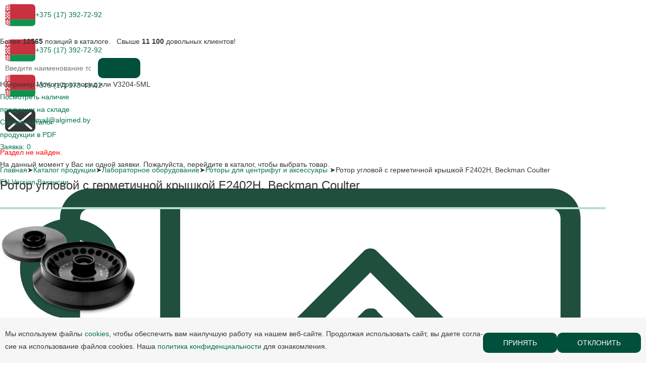

--- FILE ---
content_type: text/html; charset=UTF-8
request_url: https://algimed.com/katalog/oborudovanie/rotory-dlya-tsentrifug/beckman-f2402h-with-lid.html
body_size: 9854
content:
<!DOCTYPE html>
<html lang="ru">
<head>
<meta charset="utf-8">
<meta name="viewport" content="width=400, user-scalable=no">
<meta name="msapplication-TileColor" content="#da532c">
<meta name="theme-color" content="#ffffff">
<!-- og -->
<meta property="og:title" content="Ротор угловой с герметичной крышкой F2402H, Beckman Coulter от официального представителя" />
<meta property="og:description" content="Купить угловой ротор с герметичной крышкой F2402H у официального дистрибьютора Beckman Coulter. Покупка со склада или под заказ в Москве, Минске, Казахстане, Узбекистане.  Актуальные цены, инсталляция, клиентская и сервисная поддержка, постгарантийное обслуживание. Подбор аналогов, обучение..." />
<meta property="og:type" content="website"/>
<meta property="og:url" content= "https://algimed.com/katalog/oborudovanie/rotory-dlya-tsentrifug/beckman-f2402h-with-lid.html" />
<!-- og end -->
<title>Ротор угловой с герметичной крышкой F2402H, Beckman Coulter от официального представителя</title>
<meta http-equiv="Content-Type" content="text/html; charset=UTF-8" />
<meta name="keywords" content="Ротор угловой с герметичной крышкой F2402H, Beckman Coulter 361171, сервис ротор угловой с герметичной крышкой f2402h, ремонт ротор угловой с герметичной крышкой f2402h" />
<meta name="description" content="Купить угловой ротор с герметичной крышкой F2402H у официального дистрибьютора Beckman Coulter. Покупка со склада или под заказ в Москве, Минске, Казахстане, Узбекистане.  Актуальные цены, инсталляция, клиентская и сервисная поддержка, постгарантийное обслуживание. Подбор аналогов, обучение..." />
<link href="/bitrix/js/main/core/css/core.min.css?14898307222854" type="text/css" rel="stylesheet" />



<link href="/bitrix/css/main/lightbox.css?16329996403624" type="text/css"  rel="stylesheet" />
<link href="/bitrix/css/main/bootstrap.min.css?1754397236121311" type="text/css"  rel="stylesheet" />
<link href="/bitrix/js/ui/fonts/opensans/ui.font.opensans.min.css?15960159161861" type="text/css"  rel="stylesheet" />
<link href="/bitrix/js/main/popup/dist/main.popup.bundle.min.css?159601643723459" type="text/css"  rel="stylesheet" />
<link href="/bitrix/cache/css/s1/inner_notxt/page_c127a49d668208dbd63ff4836b9ecedb/page_c127a49d668208dbd63ff4836b9ecedb_v1.css?164820261537850" type="text/css"  rel="stylesheet" />
<link href="/bitrix/cache/css/s1/inner_notxt/template_34bcf63747f7efe21fcc8c6bcf92282c/template_34bcf63747f7efe21fcc8c6bcf92282c_v1.css?17695120783133" type="text/css"  data-template-style="true" rel="stylesheet" />
<script type="text/javascript">if(!window.BX)window.BX={};if(!window.BX.message)window.BX.message=function(mess){if(typeof mess==='object'){for(let i in mess) {BX.message[i]=mess[i];} return true;}};</script>
<script type="text/javascript">(window.BX||top.BX).message({'JS_CORE_LOADING':'Загрузка...','JS_CORE_NO_DATA':'- Нет данных -','JS_CORE_WINDOW_CLOSE':'Закрыть','JS_CORE_WINDOW_EXPAND':'Развернуть','JS_CORE_WINDOW_NARROW':'Свернуть в окно','JS_CORE_WINDOW_SAVE':'Сохранить','JS_CORE_WINDOW_CANCEL':'Отменить','JS_CORE_WINDOW_CONTINUE':'Продолжить','JS_CORE_H':'ч','JS_CORE_M':'м','JS_CORE_S':'с','JSADM_AI_HIDE_EXTRA':'Скрыть лишние','JSADM_AI_ALL_NOTIF':'Показать все','JSADM_AUTH_REQ':'Требуется авторизация!','JS_CORE_WINDOW_AUTH':'Войти','JS_CORE_IMAGE_FULL':'Полный размер'});</script>

<script type="text/javascript" src="/bitrix/js/main/core/core.min.js?1596016442249634"></script>

<script>BX.setJSList(['/bitrix/js/main/core/core_ajax.js','/bitrix/js/main/core/core_promise.js','/bitrix/js/main/polyfill/promise/js/promise.js','/bitrix/js/main/loadext/loadext.js','/bitrix/js/main/loadext/extension.js','/bitrix/js/main/polyfill/promise/js/promise.js','/bitrix/js/main/polyfill/find/js/find.js','/bitrix/js/main/polyfill/includes/js/includes.js','/bitrix/js/main/polyfill/matches/js/matches.js','/bitrix/js/ui/polyfill/closest/js/closest.js','/bitrix/js/main/polyfill/fill/main.polyfill.fill.js','/bitrix/js/main/polyfill/find/js/find.js','/bitrix/js/main/polyfill/matches/js/matches.js','/bitrix/js/main/polyfill/core/dist/polyfill.bundle.js','/bitrix/js/main/core/core.js','/bitrix/js/main/polyfill/intersectionobserver/js/intersectionobserver.js','/bitrix/js/main/lazyload/dist/lazyload.bundle.js','/bitrix/js/main/polyfill/core/dist/polyfill.bundle.js','/bitrix/js/main/parambag/dist/parambag.bundle.js']);
BX.setCSSList(['/bitrix/js/main/core/css/core.css','/bitrix/js/main/lazyload/dist/lazyload.bundle.css','/bitrix/js/main/parambag/dist/parambag.bundle.css']);</script>
<script type="text/javascript">(window.BX||top.BX).message({'LANGUAGE_ID':'ru','FORMAT_DATE':'DD.MM.YYYY','FORMAT_DATETIME':'DD.MM.YYYY HH:MI:SS','COOKIE_PREFIX':'BITRIX_SM','SERVER_TZ_OFFSET':'10800','SITE_ID':'s1','SITE_DIR':'/','USER_ID':'','SERVER_TIME':'1769747445','USER_TZ_OFFSET':'0','USER_TZ_AUTO':'Y','bitrix_sessid':'c56dd517c016b61abbfa5a32041c412a'});</script>


<script type="text/javascript" src="/bitrix/js/main/jquery/jquery-2.1.3.min.js?148983072284320"></script>
<script type="text/javascript" src="/bitrix/js/lightbox/lightbox.js?163300019520097"></script>
<script type="text/javascript" src="/bitrix/js/main/popup/dist/main.popup.bundle.min.js?159601644958041"></script>
<script type="text/javascript" src="/bitrix/js/currency/core_currency.min.js?15960158451854"></script>
<script type="text/javascript">BX.setJSList(['/bitrix/templates/.default/components/bitrix/catalog/algimed/bitrix/catalog.element/.default/script.js','/js/jquery-ui.min.js','/js/scripts.js','/js/prettyPhoto.js']);</script>
<script type="text/javascript">BX.setCSSList(['/bitrix/templates/.default/components/bitrix/catalog/algimed/style.css','/bitrix/templates/.default/components/bitrix/catalog/algimed/bitrix/catalog.element/.default/style.css','/bitrix/templates/.default/components/bitrix/menu/top_menu/style.css','/bitrix/components/bitrix/system.show_message/templates/.default/style.css','/bitrix/templates/.default/components/bitrix/breadcrumb/path/style.css','/bitrix/templates/.default/components/bitrix/menu/bottom_menu/style.css']);</script>
<script type="text/javascript">
					(function () {
						"use strict";

						var counter = function ()
						{
							var cookie = (function (name) {
								var parts = ("; " + document.cookie).split("; " + name + "=");
								if (parts.length == 2) {
									try {return JSON.parse(decodeURIComponent(parts.pop().split(";").shift()));}
									catch (e) {}
								}
							})("BITRIX_CONVERSION_CONTEXT_s1");

							if (cookie && cookie.EXPIRE >= BX.message("SERVER_TIME"))
								return;

							var request = new XMLHttpRequest();
							request.open("POST", "/bitrix/tools/conversion/ajax_counter.php", true);
							request.setRequestHeader("Content-type", "application/x-www-form-urlencoded");
							request.send(
								"SITE_ID="+encodeURIComponent("s1")+
								"&sessid="+encodeURIComponent(BX.bitrix_sessid())+
								"&HTTP_REFERER="+encodeURIComponent(document.referrer)
							);
						};

						if (window.frameRequestStart === true)
							BX.addCustomEvent("onFrameDataReceived", counter);
						else
							BX.ready(counter);
					})();
				</script>
<link href="/css/styles.css?v=1.2";  type="text/css" rel="stylesheet" />
<link href="/css/reset.css";  type="text/css" rel="stylesheet" />
<link href="/css/mobile.css";  type="text/css" rel="stylesheet" />
<link href="/css/prettyPhoto.css";  type="text/css" rel="stylesheet" />
<link href="https://algimed.com/katalog/oborudovanie/rotory-dlya-tsentrifug/beckman-f2402h-with-lid.html" rel="canonical" />
<meta property="og:image" content="https://algimed.com/upload/iblock/6dd/centrifuge_rotor_benchtop_fixed_angle_f2402h_361171_2017_05.png"/>
<meta property="og:image:width" content="968" />
<meta property="og:image:height" content="504" />



<script type="text/javascript"  src="/bitrix/cache/js/s1/inner_notxt/template_7a17ecfd0552dab50b1c7e95f941f830/template_7a17ecfd0552dab50b1c7e95f941f830_v1.js?1769584951124129"></script>
<script type="text/javascript"  src="/bitrix/cache/js/s1/inner_notxt/page_3b2232cd16467405ffaa53082325ee80/page_3b2232cd16467405ffaa53082325ee80_v1.js?164820261555087"></script>
<script type="text/javascript">var _ba = _ba || []; _ba.push(["aid", "df7c0b98c5540b90a043c0ee6de7b0ca"]); _ba.push(["host", "algimed.com"]); _ba.push(["ad[ct][item]", "[base64]"]);_ba.push(["ad[ct][user_id]", function(){return BX.message("USER_ID") ? BX.message("USER_ID") : 0;}]);_ba.push(["ad[ct][recommendation]", function() {var rcmId = "";var cookieValue = BX.getCookie("BITRIX_SM_RCM_PRODUCT_LOG");var productId = 40190;var cItems = [];var cItem;if (cookieValue){cItems = cookieValue.split(".");}var i = cItems.length;while (i--){cItem = cItems[i].split("-");if (cItem[0] == productId){rcmId = cItem[1];break;}}return rcmId;}]);_ba.push(["ad[ct][v]", "2"]);(function() {var ba = document.createElement("script"); ba.type = "text/javascript"; ba.async = true;ba.src = (document.location.protocol == "https:" ? "https://" : "http://") + "bitrix.info/ba.js";var s = document.getElementsByTagName("script")[0];s.parentNode.insertBefore(ba, s);})();</script>



<!-- favicon -->
<link rel="icon" type="image/x-icon" href="/bitrix/templates/inner_notxt/favicon/favicon.ico">
<link rel="apple-touch-icon" sizes="180x180" href="/bitrix/templates/inner_notxt/favicon/apple-touch-icon.png">
<link rel="icon" type="image/png" sizes="32x32" href="/bitrix/templates/inner_notxt/favicon/favicon-32x32.png">
<link rel="icon" type="image/png" sizes="16x16" href="/bitrix/templates/inner_notxt/favicon/favicon-16x16.png">
<link rel="mask-icon" href="/bitrix/templates/inner_notxt/favicon/safari-pinned-tab.svg" color="#1c7627">
<!-- favicon end -->

        
            </head>
<body>
    
<header>
	<div class="wrap">
		<div class="top">
			<!--<div class="region">
               			</div>-->
			<div class="phones">
				<div class="wrap-phones">
<img alt="icon Belarus" src="/i/lang-by.svg"><a href="tel:+375173927292" title="&#8617;" target="_blank">+375 (17) 392-72-92</a> 
<aside>
<p><img alt="icon Belarus" src="/i/lang-by.svg"><a href="tel:+375173927292" title="&#10149;" class="a__a" target="_blank">+375 (17) 392-72-92</a></p>
<p><img alt="icon Belarus" src="/i/lang-by.svg"><a href="tel:+375173734302" title="&#10149;" class="a__a" target="_blank">+375 (17) 373-43-02</a></p>
<p><img alt="icon Email" src="/i/email-icon.svg"><a href="mailto:mail@algimed.by" title="&#10149;" class="a__a" target="_blank">mail@algimed.by</a></p>
</aside>
</div>


			</div>
			<div id="cart">
					<a href="/cart/">Заказ <span>0</span></a>
	<ul class="b-cart_popup"><li class="no-orders"><p>На данный момент у Вас ни одной заявки. Пожалуйста, перейдите в каталог, чтобы выбрать товар.</p></li></ul>
	
			</div>
    <div class="contacts-link">
        <a href="/en/">EN Version</a>
        <a href="/vakansii/">Вакансии</a>
    </div>
		</div>
		<div id="menu-button"><i></i><i></i><i></i></div>
		<div id="menu-shadow"></div>
		<div class="second-line-menu">


    
<ul id="menu">
	<li><a href="/katalog/"><img src="/i/m01.svg" alt="Иконка пункта меню 'Каталог'"> <span data-name="Каталог">Каталог</span></a></li>
		<li><a href="/edu_center/"><img src="/i/m02.svg" alt="Иконка пункта меню 'Учебный центр'"> <span data-name="Учебный центр">Учебный центр</span></a></li>
		<li><a href="/servis-tsentr/"><img src="/i/m03.svg" alt="Иконка пункта меню 'Сервис центр'"> <span data-name="Сервис центр">Сервис центр</span></a></li>
		<li><a href="/novosti/"><img src="/i/m04.svg" alt="Иконка пункта меню 'Новости'"> <span data-name="Новости">Новости</span></a></li>
		<li><a href="/kontakty/"><img src="/i/m05.svg" alt="Иконка пункта меню 'Контакты'"> <span data-name="Контакты">Контакты</span></a></li>
	</ul>
    
            <a href="/" class="logo"></a>
    
    
<form action="/katalog/search/" method="post" name="search">
    <input type="text" name="q" value="" placeholder="">
    <button type="submit"></button>
    <h4 id="h4_search">Комплексное оснащение лабораторий</h4>
</form>
		</div>
	</div>
</header>

<div class="search-catalog">
	<div class="wrap">
		<div class="search-title">Более <strong>12565</strong> позиций в каталоге. &nbsp; Свыше <strong>11 100</strong> довольных клиентов!</div>

<form action="/katalog/search/" method="get" name="search" id="search">
	<input name="q" type="text" value="" placeholder="Введите наименование товара, его артикул или описание">
	<button type="submit">&nbsp;</button>
	<div>Например <span>Моногидрохлорид</span> или <span>V3204-5ML</span></div>
</form>

<div class="sc-links">
	<div>
<a href="/produktsiya-na-skalde/">Посмотреть наличие <br> продукции на складе</a>
	</div>
	<div>
		<a id="radiiconki" href="#">Скачать каталог <br> продукции в PDF</a>
		<aside>
			
<p><font class="errortext">Раздел не найден.</font></p>		</aside>
	</div>
</div>	</div>
</div>


<div class="content wrap main-wrap">
	<div class="path"><a href="/">Главная</a><span>&#10148;</span><a href="/katalog/" title="Каталог продукции">Каталог продукции</a><span>&#10148;</span><a href="/katalog/oborudovanie/" title="Лабораторное оборудование">Лабораторное оборудование</a><span>&#10148;</span><a href="/katalog/oborudovanie/rotory-dlya-tsentrifug/" title="Роторы для центрифуг и аксессуары ">Роторы для центрифуг и аксессуары </a><span>&#10148;</span>Ротор угловой с герметичной крышкой F2402H, Beckman Coulter </div>
	<h1>Ротор угловой с герметичной крышкой F2402H, Beckman Coulter </h1>
	<style>
h1 {margin:0;}
</style>
<div class="row">
	<div class="col-xs-12">
﻿
<!-- begin prod-container -->
<div class="product prod-container" id="bx_117848907_40190">
	<div class="product-info">
		<div class="bx_item_slider" id="bx_117848907_40190_big_slider">
			<div class="bx_bigimages" id="bx_117848907_40190_bigimg_cont">
				<div class="bx_bigimages_imgcontainer">
					<span class="bx_bigimages_aligner" id="img-big">
													<a href="/upload/iblock/d44/centrifuge_rotor_benchtop_fixed_angle_f2402h_361171_2017_05.png"><img id="bx_117848907_40190_pict" src="/upload/resize_cache/iblock/d44/300_300_1/centrifuge_rotor_benchtop_fixed_angle_f2402h_361171_2017_05.png" alt="Ротор угловой с герметичной крышкой F2402H, Beckman Coulter, 361171" title="Ротор угловой с герметичной крышкой F2402H, Beckman Coulter"></a>
											</span>
				</div>
			</div>
		</div>
						<aside>

            <p style='padding:0 10px;'><!--Товар в данном регионе <b style='color:#214f3d;'>недоступен</b>. Попробуйте выбрать другой регион.--></p>
			<!-- Add region selector -->
		</aside>
			</div>
	<div id="bx_117848907_40190_basket_prop" style="display: none;">
	<input type="hidden" name="prop[BRANDS]" value="29565">
</div>

	<script type="text/javascript">
	var obbx_117848907_40190 = new JCCatalogElement({'CONFIG':{'USE_CATALOG':true,'SHOW_QUANTITY':true,'SHOW_PRICE':false,'SHOW_DISCOUNT_PERCENT':false,'SHOW_OLD_PRICE':false,'DISPLAY_COMPARE':false,'MAIN_PICTURE_MODE':'IMG','SHOW_BASIS_PRICE':true,'ADD_TO_BASKET_ACTION':['ADD'],'SHOW_CLOSE_POPUP':false},'VISUAL':{'ID':'bx_117848907_40190'},'PRODUCT_TYPE':'1','PRODUCT':{'ID':'40190','PICT':{'ID':'11804','SRC':'/upload/iblock/d44/centrifuge_rotor_benchtop_fixed_angle_f2402h_361171_2017_05.png','WIDTH':'600','HEIGHT':'448'},'NAME':'Ротор угловой с герметичной крышкой F2402H','SUBSCRIPTION':true,'PRICE':false,'BASIS_PRICE':false,'SLIDER_COUNT':'1','SLIDER':[{'ID':'11804','SRC':'/upload/iblock/d44/centrifuge_rotor_benchtop_fixed_angle_f2402h_361171_2017_05.png','WIDTH':'600','HEIGHT':'448'}],'CAN_BUY':'','CHECK_QUANTITY':false,'QUANTITY_FLOAT':false,'MAX_QUANTITY':'0','STEP_QUANTITY':'1'},'BASKET':{'ADD_PROPS':true,'QUANTITY':'quantity','PROPS':'prop','EMPTY_PROPS':true,'BASKET_URL':'/cart/','ADD_URL_TEMPLATE':'/katalog/oborudovanie/rotory-dlya-tsentrifug/beckman-f2402h-with-lid.html?action=ADD2BASKET&id=#ID#','BUY_URL_TEMPLATE':'/katalog/oborudovanie/rotory-dlya-tsentrifug/beckman-f2402h-with-lid.html?action=BUY&id=#ID#'}});
	BX.message({
		ECONOMY_INFO_MESSAGE: '(Экономия в цене - #ECONOMY#)',
		BASIS_PRICE_MESSAGE: 'Цена #PRICE# за 1 #MEASURE#',
		TITLE_ERROR: 'Ошибка',
		TITLE_BASKET_PROPS: 'Свойства товара, добавляемые в корзину',
		BASKET_UNKNOWN_ERROR: 'Неизвестная ошибка при добавлении товара в корзину',
		BTN_SEND_PROPS: 'Выбрать',
		BTN_MESSAGE_BASKET_REDIRECT: 'Перейти в корзину',
		BTN_MESSAGE_CLOSE: 'Закрыть',
		BTN_MESSAGE_CLOSE_POPUP: 'Продолжить покупки',
		TITLE_SUCCESSFUL: 'Товар добавлен в корзину',
		COMPARE_MESSAGE_OK: 'Товар добавлен в список сравнения',
		COMPARE_UNKNOWN_ERROR: 'При добавлении товара в список сравнения произошла ошибка',
		COMPARE_TITLE: 'Сравнение товаров',
		BTN_MESSAGE_COMPARE_REDIRECT: 'Перейти в список сравнения',
		SITE_ID: 's1'
	});
	</script>

<!-- -->

</div>
<!-- end prod-container -->
	<script type="text/javascript">
		BX.Currency.setCurrencies([{'CURRENCY':'BYN','FORMAT':{'FORMAT_STRING':'# руб.','DEC_POINT':'.','THOUSANDS_SEP':' ','DECIMALS':2,'THOUSANDS_VARIANT':'S','HIDE_ZERO':'Y'}},{'CURRENCY':'BYR','FORMAT':{'FORMAT_STRING':'# руб.','DEC_POINT':'.','THOUSANDS_SEP':' ','DECIMALS':2,'THOUSANDS_VARIANT':'S','HIDE_ZERO':'Y'}},{'CURRENCY':'EUR','FORMAT':{'FORMAT_STRING':'&euro;#','DEC_POINT':'.','THOUSANDS_SEP':',','DECIMALS':2,'THOUSANDS_VARIANT':'C','HIDE_ZERO':'Y'}},{'CURRENCY':'RUB','FORMAT':{'FORMAT_STRING':'# руб.','DEC_POINT':'.','THOUSANDS_SEP':' ','DECIMALS':2,'THOUSANDS_VARIANT':'S','HIDE_ZERO':'Y'}},{'CURRENCY':'UAH','FORMAT':{'FORMAT_STRING':'# грн.','DEC_POINT':'.','THOUSANDS_SEP':' ','DECIMALS':2,'THOUSANDS_VARIANT':'S','HIDE_ZERO':'Y'}},{'CURRENCY':'USD','FORMAT':{'FORMAT_STRING':'$#','DEC_POINT':'.','THOUSANDS_SEP':',','DECIMALS':2,'THOUSANDS_VARIANT':'C','HIDE_ZERO':'Y'}}]);
	</script>
<script type="text/javascript">
BX.ready(BX.defer(function(){
	if (!!window.obbx_117848907_40190)
	{
		window.obbx_117848907_40190.allowViewedCount(true);
	}
}));
</script>



	</div>
	</div></div>




<footer>
	<div class="wrap">
		<div class="bottom-links">
			


	<a href="/katalog/">Каталог</a>


	<a href="/novosti/">Новости</a>


	<a href="/kontakty/">Контакты</a>


	<a href="/brochures">PDF материалы</a>


	<a href="/vakansii/">Вакансии</a>


		</div>

		<div class="bottom-info">
			<div class="copyrights">Copyright © 2004 - 2026, Algimed Trade, LLC</div>
			<div class="socials">
				<a href="https://www.linkedin.com/company/algimed/" target="_blank" title="Мы в Linkedin" class="social-icon-link" rel="noopener noreferrer nofollow"><svg height="25px" viewBox="0 0 512 512" width="25px" xmlns="http://www.w3.org/2000/svg" class="social-links-svg"><path d="m160.007812 423h-70v-226h70zm6.984376-298.003906c0-22.628906-18.359376-40.996094-40.976563-40.996094-22.703125 0-41.015625 18.367188-41.015625 40.996094 0 22.636718 18.3125 41.003906 41.015625 41.003906 22.617187 0 40.976563-18.367188 40.976563-41.003906zm255.007812 173.667968c0-60.667968-12.816406-105.664062-83.6875-105.664062-34.054688 0-56.914062 17.03125-66.246094 34.742188h-.066406v-30.742188h-68v226h68v-112.210938c0-29.386718 7.480469-57.855468 43.90625-57.855468 35.929688 0 37.09375 33.605468 37.09375 59.722656v110.34375h69zm90 153.335938v-392c0-33.085938-26.914062-60-60-60h-392c-33.085938 0-60 26.914062-60 60v392c0 33.085938 26.914062 60 60 60h392c33.085938 0 60-26.914062 60-60zm-60-412c11.027344 0 20 8.972656 20 20v392c0 11.027344-8.972656 20-20 20h-392c-11.027344 0-20-8.972656-20-20v-392c0-11.027344 8.972656-20 20-20zm0 0"/></svg></a> 
<a href="https://vk.com/algimed" target="_blank" title="Мы в ВКонтакте" class="social-icon-link" rel="noopener noreferrer nofollow"><svg class="social-links-svg" width="26" height="25" viewBox="0 0 26 25" fill="#ffffff" xmlns="http://www.w3.org/2000/svg">
 <path d="M16.8375 0.8974H9.1625C2.15833 0.8974 0.5 2.47713 0.5 9.1493V16.4605C0.5 23.1327 2.15833 24.7124 9.1625 24.7124H16.8375C23.8417 24.7124 25.5 23.1327 25.5 16.4605V9.1493C25.5 2.47713 23.824 0.8974 16.8375 0.8974ZM20.6833 17.8884H18.8667C18.1792 17.8884 17.9667 17.3675 16.7312 16.1747C15.6552 15.1824 15.1792 15.0485 14.9146 15.0485C14.5437 15.0485 14.4375 15.1497 14.4375 15.6369V17.1998C14.4375 17.6205 14.2969 17.8725 13.1323 17.8725C11.2094 17.8725 9.07396 16.7632 7.575 14.6952C5.31667 11.6707 4.69792 9.40134 4.69792 8.93099C4.69792 8.67895 4.80417 8.44378 5.31562 8.44378H7.13229C7.59062 8.44378 7.76771 8.64521 7.94479 9.11556C8.84375 11.5864 10.3437 13.7545 10.9615 13.7545C11.1906 13.7545 11.2969 13.6533 11.2969 13.0996V10.5435C11.226 9.36661 10.5729 9.26639 10.5729 8.84665C10.5729 8.64422 10.75 8.44279 11.0312 8.44279H13.8896C14.2781 8.44279 14.4187 8.64422 14.4187 9.08083V12.5271C14.4187 12.8962 14.5958 13.0311 14.701 13.0311C14.9302 13.0311 15.125 12.8962 15.5479 12.4933C16.8542 11.0982 17.7885 8.94687 17.7885 8.94687C17.9125 8.69483 18.124 8.45966 18.5833 8.45966H20.4C20.9469 8.45966 21.0708 8.72757 20.9469 9.0977C20.7177 10.1069 18.4948 13.0976 18.4948 13.0976C18.301 13.4003 18.2302 13.5342 18.4948 13.8716C18.6885 14.1237 19.324 14.6446 19.7479 15.115C20.524 15.9554 21.1229 16.6609 21.2823 17.1492C21.4594 17.6354 21.1937 17.8874 20.6823 17.8874L20.6833 17.8884Z"></path>
</svg></a> 
<a href="https://www.instagram.com/algimed_official/" target="_blank" title="Мы в Instagram" class="social-icon-link" rel="noopener noreferrer nofollow"><svg class="social-links-svg" width="30" height="30" viewBox="0 0 30 30" fill="#ffffff" xmlns="http://www.w3.org/2000/svg"><path d="M19.05 15C19.05 12.75 17.25 10.95 15 10.95C12.75 10.95 10.95 12.75 10.95 15C10.95 17.25 12.75 19.05 15 19.05C17.25 19.05 19.05 17.25 19.05 15ZM21.15 15C21.15 18.45 18.45 21.15 15 21.15C11.55 21.15 8.85 18.45 8.85 15C8.85 11.55 11.55 8.85 15 8.85C18.45 8.85 21.15 11.55 21.15 15ZM22.8 8.55C22.8 9.45 22.2 10.05 21.3 10.05C20.4 10.05 19.8 9.45 19.8 8.55C19.8 7.65 20.4 7.05 21.3 7.05C22.2 7.05 22.8 7.8 22.8 8.55ZM15 5.1C13.2 5.1 9.45 4.95 7.95 5.55C6.9 6 6 6.9 5.7 7.95C5.1 9.45 5.25 13.2 5.25 15C5.25 16.8 5.1 20.55 5.7 22.05C6 23.1 6.9 24 7.95 24.3C9.45 24.9 13.35 24.75 15 24.75C16.65 24.75 20.55 24.9 22.05 24.3C23.1 23.85 23.85 23.1 24.3 22.05C24.9 20.4 24.75 16.65 24.75 15C24.75 13.35 24.9 9.45 24.3 7.95C24 6.9 23.1 6 22.05 5.7C20.55 4.95 16.8 5.1 15 5.1ZM27 15V19.95C27 21.75 26.4 23.55 25.05 25.05C23.7 26.4 21.9 27 19.95 27H10.05C8.25 27 6.45 26.4 4.95 25.05C3.75 23.7 3 21.9 3 19.95V15V10.05C3 8.1 3.75 6.3 4.95 4.95C6.45 3.75 8.25 3 10.05 3H19.95C21.75 3 23.55 3.6 25.05 4.95C26.25 6.3 27 8.1 27 10.05V15Z"></path></svg></a>			</div>
		</div>
	</div>
</footer>

<!-- yandex metrika counter -->
<script>
var fired = false;
 
window.addEventListener('scroll', () => {
    if (fired === false) {
        fired = true;
        
        setTimeout(() => {


  (function(m,e,t,r,i,k,a){m[i]=m[i]||function(){(m[i].a=m[i].a||[]).push(arguments)};
  m[i].l=1*new Date();
  for (var j = 0; j < document.scripts.length; j++) {if (document.scripts[j].src === r) { return; }}
  k=e.createElement(t),a=e.getElementsByTagName(t)[0],k.async=1,k.src=r,a.parentNode.insertBefore(k,a)})
  (window, document, "script", "https://mc.yandex.ru/metrika/tag.js", "ym");

  ym(49730974, "init", {
        clickmap:true,
       trackLinks:true,
       accurateTrackBounce:true,
       webvisor:true
  });

        }, 1000)
    }
});
</script>
<noscript><div><img src="https://mc.yandex.ru/watch/49730974" style="position:absolute; left:-9999px;" alt="" /></div></noscript>
<!-- yandex metrika counter -->
<!-- Cookies -->
<div id="overlayCookies" style="display:none;"></div>
<div id="cookieConsent" style="display:none; position:fixed; bottom:0; background-color:#f6f6f6; color: #343738; width:100%; padding:10px; text-align:center; z-index:1000;">
    <p class="cookie-text">Мы исполь­зуем фай­лы <a href="/pravo/cookie.php" target="_blank" title="Перейти">cookies</a>, что­бы обе­спе­чить вам наи­луч­шую ра­бо­ту на на­шем веб-сайте. Про­дол­жая ис­поль­зо­вать сайт, вы дае­те сог­ла­сие на ис­по­ль­зо­ва­ние фай­лов coo­kies. Наша <a href="/pravo/politika-konfidentsialnosti.php" target="_blank" title="Перейти">политика конфиденциальности</a> для оз­нако­мле­ния.</p>
    <button id="acceptCookiesBtn">Принять</button>
    <button id="rejectCookiesBtn">Отклонить</button>
</div>

<script>
document.addEventListener("DOMContentLoaded", function() {
    // Проверяем, не находимся ли мы на странице, где нужно скрыть cookies
    if (window.location.href === "https://algimed.com/en/") {
        return; // Прерываем выполнение скрипта для этой страницы
    }

    const cookieConsent = document.getElementById("cookieConsent");
    const acceptCookiesButton = document.getElementById("acceptCookiesBtn");
    const rejectCookiesButton = document.getElementById("rejectCookiesBtn");
    const overlayCookies = document.getElementById("overlayCookies");

    const cookiesAccepted = localStorage.getItem("cookiesAccepted");
    const lastAcceptedTime = localStorage.getItem("lastAcceptedTime");
    const currentTime = new Date().getTime();
    const oneDay = 24 * 60 * 60 * 1000;

    if (!cookiesAccepted || (lastAcceptedTime && (currentTime - lastAcceptedTime) > oneDay)) {
        setTimeout(function() {
            cookieConsent.style.display = "flex";
            overlayCookies.style.display = "block";
        }, 1500);
    }

    acceptCookiesButton.addEventListener("click", function() {
        localStorage.setItem("cookiesAccepted", "true");
        localStorage.setItem("lastAcceptedTime", currentTime);
        cookieConsent.style.display = "none";
        overlayCookies.style.display = "none";
    });

    rejectCookiesButton.addEventListener("click", function() {
        localStorage.setItem("cookiesAccepted", "false");
        localStorage.setItem("lastAcceptedTime", currentTime);
        cookieConsent.style.display = "none";
        overlayCookies.style.display = "none";
    });
});
</script></body>
</html>

--- FILE ---
content_type: text/html; charset=UTF-8
request_url: https://algimed.com/katalog/oborudovanie/rotory-dlya-tsentrifug/beckman-f2402h-with-lid.html
body_size: 10761
content:
<!DOCTYPE html>
<html lang="ru">
<head>
<meta charset="utf-8">
<meta name="viewport" content="width=400, user-scalable=no">
<meta name="msapplication-TileColor" content="#da532c">
<meta name="theme-color" content="#ffffff">
<!-- og -->
<meta property="og:title" content="Ротор угловой с герметичной крышкой F2402H, Beckman Coulter от официального представителя" />
<meta property="og:description" content="Купить угловой ротор с герметичной крышкой F2402H у официального дистрибьютора Beckman Coulter. Покупка со склада или под заказ в Москве, Минске, Казахстане, Узбекистане.  Актуальные цены, инсталляция, клиентская и сервисная поддержка, постгарантийное обслуживание. Подбор аналогов, обучение..." />
<meta property="og:type" content="website"/>
<meta property="og:url" content= "https://algimed.com/katalog/oborudovanie/rotory-dlya-tsentrifug/beckman-f2402h-with-lid.html" />
<!-- og end -->
<title>Ротор угловой с герметичной крышкой F2402H, Beckman Coulter от официального представителя</title>
<meta http-equiv="Content-Type" content="text/html; charset=UTF-8" />
<meta name="keywords" content="Ротор угловой с герметичной крышкой F2402H, Beckman Coulter 361171, сервис ротор угловой с герметичной крышкой f2402h, ремонт ротор угловой с герметичной крышкой f2402h" />
<meta name="description" content="Купить угловой ротор с герметичной крышкой F2402H у официального дистрибьютора Beckman Coulter. Покупка со склада или под заказ в Москве, Минске, Казахстане, Узбекистане.  Актуальные цены, инсталляция, клиентская и сервисная поддержка, постгарантийное обслуживание. Подбор аналогов, обучение..." />
<link href="/bitrix/js/main/core/css/core.min.css?14898307222854" type="text/css" rel="stylesheet" />



<link href="/bitrix/css/main/lightbox.css?16329996403624" type="text/css"  rel="stylesheet" />
<link href="/bitrix/css/main/bootstrap.min.css?1754397236121311" type="text/css"  rel="stylesheet" />
<link href="/bitrix/js/ui/fonts/opensans/ui.font.opensans.min.css?15960159161861" type="text/css"  rel="stylesheet" />
<link href="/bitrix/js/main/popup/dist/main.popup.bundle.min.css?159601643723459" type="text/css"  rel="stylesheet" />
<link href="/bitrix/cache/css/s1/inner_notxt/page_c127a49d668208dbd63ff4836b9ecedb/page_c127a49d668208dbd63ff4836b9ecedb_v1.css?164820261537850" type="text/css"  rel="stylesheet" />
<link href="/bitrix/cache/css/s1/inner_notxt/template_34bcf63747f7efe21fcc8c6bcf92282c/template_34bcf63747f7efe21fcc8c6bcf92282c_v1.css?17695120783133" type="text/css"  data-template-style="true" rel="stylesheet" />
<script type="text/javascript">if(!window.BX)window.BX={};if(!window.BX.message)window.BX.message=function(mess){if(typeof mess==='object'){for(let i in mess) {BX.message[i]=mess[i];} return true;}};</script>
<script type="text/javascript">(window.BX||top.BX).message({'JS_CORE_LOADING':'Загрузка...','JS_CORE_NO_DATA':'- Нет данных -','JS_CORE_WINDOW_CLOSE':'Закрыть','JS_CORE_WINDOW_EXPAND':'Развернуть','JS_CORE_WINDOW_NARROW':'Свернуть в окно','JS_CORE_WINDOW_SAVE':'Сохранить','JS_CORE_WINDOW_CANCEL':'Отменить','JS_CORE_WINDOW_CONTINUE':'Продолжить','JS_CORE_H':'ч','JS_CORE_M':'м','JS_CORE_S':'с','JSADM_AI_HIDE_EXTRA':'Скрыть лишние','JSADM_AI_ALL_NOTIF':'Показать все','JSADM_AUTH_REQ':'Требуется авторизация!','JS_CORE_WINDOW_AUTH':'Войти','JS_CORE_IMAGE_FULL':'Полный размер'});</script>

<script type="text/javascript" src="/bitrix/js/main/core/core.min.js?1596016442249634"></script>

<script>BX.setJSList(['/bitrix/js/main/core/core_ajax.js','/bitrix/js/main/core/core_promise.js','/bitrix/js/main/polyfill/promise/js/promise.js','/bitrix/js/main/loadext/loadext.js','/bitrix/js/main/loadext/extension.js','/bitrix/js/main/polyfill/promise/js/promise.js','/bitrix/js/main/polyfill/find/js/find.js','/bitrix/js/main/polyfill/includes/js/includes.js','/bitrix/js/main/polyfill/matches/js/matches.js','/bitrix/js/ui/polyfill/closest/js/closest.js','/bitrix/js/main/polyfill/fill/main.polyfill.fill.js','/bitrix/js/main/polyfill/find/js/find.js','/bitrix/js/main/polyfill/matches/js/matches.js','/bitrix/js/main/polyfill/core/dist/polyfill.bundle.js','/bitrix/js/main/core/core.js','/bitrix/js/main/polyfill/intersectionobserver/js/intersectionobserver.js','/bitrix/js/main/lazyload/dist/lazyload.bundle.js','/bitrix/js/main/polyfill/core/dist/polyfill.bundle.js','/bitrix/js/main/parambag/dist/parambag.bundle.js']);
BX.setCSSList(['/bitrix/js/main/core/css/core.css','/bitrix/js/main/lazyload/dist/lazyload.bundle.css','/bitrix/js/main/parambag/dist/parambag.bundle.css']);</script>
<script type="text/javascript">(window.BX||top.BX).message({'LANGUAGE_ID':'ru','FORMAT_DATE':'DD.MM.YYYY','FORMAT_DATETIME':'DD.MM.YYYY HH:MI:SS','COOKIE_PREFIX':'BITRIX_SM','SERVER_TZ_OFFSET':'10800','SITE_ID':'s1','SITE_DIR':'/','USER_ID':'','SERVER_TIME':'1769747447','USER_TZ_OFFSET':'0','USER_TZ_AUTO':'Y','bitrix_sessid':'c56dd517c016b61abbfa5a32041c412a'});</script>


<script type="text/javascript" src="/bitrix/js/main/jquery/jquery-2.1.3.min.js?148983072284320"></script>
<script type="text/javascript" src="/bitrix/js/lightbox/lightbox.js?163300019520097"></script>
<script type="text/javascript" src="/bitrix/js/main/popup/dist/main.popup.bundle.min.js?159601644958041"></script>
<script type="text/javascript" src="/bitrix/js/currency/core_currency.min.js?15960158451854"></script>
<script type="text/javascript">BX.setJSList(['/bitrix/templates/.default/components/bitrix/catalog/algimed/bitrix/catalog.element/.default/script.js','/js/jquery-ui.min.js','/js/scripts.js','/js/prettyPhoto.js']);</script>
<script type="text/javascript">BX.setCSSList(['/bitrix/templates/.default/components/bitrix/catalog/algimed/style.css','/bitrix/templates/.default/components/bitrix/catalog/algimed/bitrix/catalog.element/.default/style.css','/bitrix/templates/.default/components/bitrix/menu/top_menu/style.css','/bitrix/components/bitrix/system.show_message/templates/.default/style.css','/bitrix/templates/.default/components/bitrix/breadcrumb/path/style.css','/bitrix/templates/.default/components/bitrix/menu/bottom_menu/style.css']);</script>
<script type="text/javascript">
					(function () {
						"use strict";

						var counter = function ()
						{
							var cookie = (function (name) {
								var parts = ("; " + document.cookie).split("; " + name + "=");
								if (parts.length == 2) {
									try {return JSON.parse(decodeURIComponent(parts.pop().split(";").shift()));}
									catch (e) {}
								}
							})("BITRIX_CONVERSION_CONTEXT_s1");

							if (cookie && cookie.EXPIRE >= BX.message("SERVER_TIME"))
								return;

							var request = new XMLHttpRequest();
							request.open("POST", "/bitrix/tools/conversion/ajax_counter.php", true);
							request.setRequestHeader("Content-type", "application/x-www-form-urlencoded");
							request.send(
								"SITE_ID="+encodeURIComponent("s1")+
								"&sessid="+encodeURIComponent(BX.bitrix_sessid())+
								"&HTTP_REFERER="+encodeURIComponent(document.referrer)
							);
						};

						if (window.frameRequestStart === true)
							BX.addCustomEvent("onFrameDataReceived", counter);
						else
							BX.ready(counter);
					})();
				</script>
<link href="/css/styles.css?v=1.2";  type="text/css" rel="stylesheet" />
<link href="/css/reset.css";  type="text/css" rel="stylesheet" />
<link href="/css/mobile.css";  type="text/css" rel="stylesheet" />
<link href="/css/prettyPhoto.css";  type="text/css" rel="stylesheet" />
<link href="https://algimed.com/katalog/oborudovanie/rotory-dlya-tsentrifug/beckman-f2402h-with-lid.html" rel="canonical" />
<meta property="og:image" content="https://algimed.com/upload/iblock/6dd/centrifuge_rotor_benchtop_fixed_angle_f2402h_361171_2017_05.png"/>
<meta property="og:image:width" content="968" />
<meta property="og:image:height" content="504" />



<script type="text/javascript"  src="/bitrix/cache/js/s1/inner_notxt/template_7a17ecfd0552dab50b1c7e95f941f830/template_7a17ecfd0552dab50b1c7e95f941f830_v1.js?1769584951124129"></script>
<script type="text/javascript"  src="/bitrix/cache/js/s1/inner_notxt/page_3b2232cd16467405ffaa53082325ee80/page_3b2232cd16467405ffaa53082325ee80_v1.js?164820261555087"></script>
<script type="text/javascript">var _ba = _ba || []; _ba.push(["aid", "df7c0b98c5540b90a043c0ee6de7b0ca"]); _ba.push(["host", "algimed.com"]); _ba.push(["ad[ct][item]", "[base64]"]);_ba.push(["ad[ct][user_id]", function(){return BX.message("USER_ID") ? BX.message("USER_ID") : 0;}]);_ba.push(["ad[ct][recommendation]", function() {var rcmId = "";var cookieValue = BX.getCookie("BITRIX_SM_RCM_PRODUCT_LOG");var productId = 40190;var cItems = [];var cItem;if (cookieValue){cItems = cookieValue.split(".");}var i = cItems.length;while (i--){cItem = cItems[i].split("-");if (cItem[0] == productId){rcmId = cItem[1];break;}}return rcmId;}]);_ba.push(["ad[ct][v]", "2"]);(function() {var ba = document.createElement("script"); ba.type = "text/javascript"; ba.async = true;ba.src = (document.location.protocol == "https:" ? "https://" : "http://") + "bitrix.info/ba.js";var s = document.getElementsByTagName("script")[0];s.parentNode.insertBefore(ba, s);})();</script>



<!-- favicon -->
<link rel="icon" type="image/x-icon" href="/bitrix/templates/inner_notxt/favicon/favicon.ico">
<link rel="apple-touch-icon" sizes="180x180" href="/bitrix/templates/inner_notxt/favicon/apple-touch-icon.png">
<link rel="icon" type="image/png" sizes="32x32" href="/bitrix/templates/inner_notxt/favicon/favicon-32x32.png">
<link rel="icon" type="image/png" sizes="16x16" href="/bitrix/templates/inner_notxt/favicon/favicon-16x16.png">
<link rel="mask-icon" href="/bitrix/templates/inner_notxt/favicon/safari-pinned-tab.svg" color="#1c7627">
<!-- favicon end -->

        
            </head>
<body>
    
<header>
	<div class="wrap">
		<div class="top">
			<!--<div class="region">
               			</div>-->
			<div class="phones">
				<div class="wrap-phones">
<img alt="icon Belarus" src="/i/lang-by.svg"><a href="tel:+375173927292" title="&#8617;" target="_blank">+375 (17) 392-72-92</a> 
<aside>
<p><img alt="icon Belarus" src="/i/lang-by.svg"><a href="tel:+375173927292" title="&#10149;" class="a__a" target="_blank">+375 (17) 392-72-92</a></p>
<p><img alt="icon Belarus" src="/i/lang-by.svg"><a href="tel:+375173734302" title="&#10149;" class="a__a" target="_blank">+375 (17) 373-43-02</a></p>
<p><img alt="icon Email" src="/i/email-icon.svg"><a href="mailto:mail@algimed.by" title="&#10149;" class="a__a" target="_blank">mail@algimed.by</a></p>
</aside>
</div>


			</div>
			<div id="cart">
					<a href="/cart/">Заявка: <span>0</span></a>
	<ul class="b-cart_popup"><li class="no-orders"><p>На данный момент у Вас ни одной заявки. Пожалуйста, перейдите в каталог, чтобы выбрать товар.</p></li></ul>
				</div>
    <div class="contacts-link">
        <a href="/en/">EN Version</a>
        <a href="/vakansii/">Вакансии</a>
    </div>
		</div>
		<div id="menu-button"><i></i><i></i><i></i></div>
		<div id="menu-shadow"></div>
		<div class="second-line-menu">


    
<ul id="menu">
	<li><a href="/katalog/"><img src="/i/m01.svg" alt="Иконка пункта меню 'Каталог'"> <span data-name="Каталог">Каталог</span></a></li>
		<li><a href="/edu_center/"><img src="/i/m02.svg" alt="Иконка пункта меню 'Учебный центр'"> <span data-name="Учебный центр">Учебный центр</span></a></li>
		<li><a href="/servis-tsentr/"><img src="/i/m03.svg" alt="Иконка пункта меню 'Сервис центр'"> <span data-name="Сервис центр">Сервис центр</span></a></li>
		<li><a href="/novosti/"><img src="/i/m04.svg" alt="Иконка пункта меню 'Новости'"> <span data-name="Новости">Новости</span></a></li>
		<li><a href="/kontakty/"><img src="/i/m05.svg" alt="Иконка пункта меню 'Контакты'"> <span data-name="Контакты">Контакты</span></a></li>
	</ul>
    
            <a href="/" class="logo"></a>
    
    
<form action="/katalog/search/" method="post" name="search">
    <input type="text" name="q" value="" placeholder="">
    <button type="submit"></button>
    <h4 id="h4_search">Комплексное оснащение лабораторий</h4>
</form>
		</div>
	</div>
</header>

<div class="search-catalog">
	<div class="wrap">
		<div class="search-title">Более <strong>12565</strong> позиций в каталоге. &nbsp; Свыше <strong>11 100</strong> довольных клиентов!</div>

<form action="/katalog/search/" method="get" name="search" id="search">
	<input name="q" type="text" value="" placeholder="Введите наименование товара, его артикул или описание">
	<button type="submit">&nbsp;</button>
	<div>Например <span>Моногидрохлорид</span> или <span>V3204-5ML</span></div>
</form>

<div class="sc-links">
	<div>
<a href="/produktsiya-na-skalde/">Посмотреть наличие <br> продукции на складе</a>
	</div>
	<div>
		<a id="radiiconki" href="#">Скачать каталог <br> продукции в PDF</a>
		<aside>
			
<p><font class="errortext">Раздел не найден.</font></p>		</aside>
	</div>
</div>	</div>
</div>


<div class="content wrap main-wrap">
	<div class="path"><a href="/">Главная</a><span>&#10148;</span><a href="/katalog/" title="Каталог продукции">Каталог продукции</a><span>&#10148;</span><a href="/katalog/oborudovanie/" title="Лабораторное оборудование">Лабораторное оборудование</a><span>&#10148;</span><a href="/katalog/oborudovanie/rotory-dlya-tsentrifug/" title="Роторы для центрифуг и аксессуары ">Роторы для центрифуг и аксессуары </a><span>&#10148;</span>Ротор угловой с герметичной крышкой F2402H, Beckman Coulter </div>
	<h1>Ротор угловой с герметичной крышкой F2402H, Beckman Coulter </h1>
	<style>
h1 {margin:0;}
</style>
<div class="row">
	<div class="col-xs-12">
﻿
<!-- begin prod-container -->
<div class="product prod-container" id="bx_117848907_40190">
	<div class="product-info">
		<div class="bx_item_slider" id="bx_117848907_40190_big_slider">
			<div class="bx_bigimages" id="bx_117848907_40190_bigimg_cont">
				<div class="bx_bigimages_imgcontainer">
					<span class="bx_bigimages_aligner" id="img-big">
													<a href="/upload/iblock/d44/centrifuge_rotor_benchtop_fixed_angle_f2402h_361171_2017_05.png"><img id="bx_117848907_40190_pict" src="/upload/resize_cache/iblock/d44/300_300_1/centrifuge_rotor_benchtop_fixed_angle_f2402h_361171_2017_05.png" alt="Ротор угловой с герметичной крышкой F2402H, Beckman Coulter, 361171" title="Ротор угловой с герметичной крышкой F2402H, Beckman Coulter"></a>
											</span>
				</div>
			</div>
		</div>
						<aside>
			<p>
				Угловой ротор F2402H предназначен для стандартных процедур центрифугирования в области молекулярной и клеточной биологии<br>
				<br>
				<b style="color: #10924f;">Артикул:</b> 361171<br>
	             <!-- $arResult['PROPERTIES']['BRANDS']['VALUE'] -->
				<b style="color: #10924f;">Бренд:</b> Beckman Coulter<br>
				<!--Временно !!!  <b style="color: #10924f;">Доступность в регионах:</b>-->
																		 
						  
														 
						  
														 
						  
														 
						  
												<br>
							</p>

			<!-- SKU -->
			<div class="product-item-detail-info-section">
							</div>
			<!-- PRICE -->
												<!-- /PRICE -->
			<!-- BUY -->
						<div class="prod__info__btns">
				<div class="prod__info__btns-counter-block">
					<div class="ttl">Количество:</div>
					<a href="#" class="bx_bt_button_type_2 minus">-</a>
					<input id="bx_117848907_40190_quantity" type="text" class="quantity-prod" value="1">
					<a href="#" class="bx_bt_button_type_2 plus">+</a>
				</div>
				<div class="prod__info__btns-counter-block">
											<a href="40190" class="btn btn_blue btn_add-to-cart"><span></span>Добавить в заявку</a>
									</div>
			</div>
			<!-- /BUY -->
		</aside>
			</div>
		<div class="product-add">
		<div class="thin-block">
		<h3 class="avenger__b">Технические характеристики:</h3>
    <div class="table-responsive">
        <table class="rebel_table" cellspacing="0" cellpadding="0">
            <tbody>
                <tr>
                    <td style="background-color: #E8E8E8">
         <b>Параметр</b>
                    </td>
                    <td style="background-color: #E8E8E8">
         <b>Характкристика</b>
                    </td>
                </tr>
                <tr>
                    <td>
                        Максимальная скорость, об/мин 
                    </td>
                    <td>
                        <ul class="avenger__ul">
                            <li>16 000 (для Allegra X-30);</li>
                            <li>18 000 (для Allegra X-30R);</li>
                            <li>26 000 (для Allegra 64R), при 4°С - 21 000</li>
                        </ul>
                    </td>
                </tr>
                <tr>
                    <td>
                        Максимальное ускорение (x g) 
                    </td>
                    <td>
                    <ul class="avenger__ul">
                        <li>23 511 (для Allegra X-30);</li>
                        <li>29 756 (для Allegra X-30R);</li>
                        <li>61 970 (для Allegra 64R), при 4°С - 40 430</li>
                    </ul>
                    </td>
                </tr>
                <tr>
                    <td>
                        Вместимость ротора
                    </td>
                    <td>
                        24 x 1,5/ 2,0 мл
                    </td>
                </tr>
                <tr>
                    <td>
                        Угол наклона
                    </td>
                    <td>
                        45°
                    </td>
                </tr>
                <tr>
                    <td>
                        r max
                    </td>
                    <td>
                         82 мм
                    </td>
                </tr>
            </tbody>
        </table>
    </div>

		<!-- <div id="">
				<div class="product-item-detail-tabs-container">
					<ul class="product-item-detail-tabs-list">
													<li class="product-item-detail-tab" data-entity="tab" data-value="properties">
								<a href="javascript:void(0);" class="product-item-detail-tab-link">
									<span></span>
								</a>
							</li>
												</ul>
				</div>
		</div>-->
	</div> 
	</div>
	<div id="bx_117848907_40190_basket_prop" style="display: none;">
	<input type="hidden" name="prop[BRANDS]" value="29565">
</div>

	<script type="text/javascript">
	var obbx_117848907_40190 = new JCCatalogElement({'CONFIG':{'USE_CATALOG':true,'SHOW_QUANTITY':true,'SHOW_PRICE':false,'SHOW_DISCOUNT_PERCENT':false,'SHOW_OLD_PRICE':false,'DISPLAY_COMPARE':false,'MAIN_PICTURE_MODE':'IMG','SHOW_BASIS_PRICE':true,'ADD_TO_BASKET_ACTION':['ADD'],'SHOW_CLOSE_POPUP':false},'VISUAL':{'ID':'bx_117848907_40190'},'PRODUCT_TYPE':'1','PRODUCT':{'ID':'40190','PICT':{'ID':'11804','SRC':'/upload/iblock/d44/centrifuge_rotor_benchtop_fixed_angle_f2402h_361171_2017_05.png','WIDTH':'600','HEIGHT':'448'},'NAME':'Ротор угловой с герметичной крышкой F2402H','SUBSCRIPTION':true,'PRICE':false,'BASIS_PRICE':false,'SLIDER_COUNT':'1','SLIDER':[{'ID':'11804','SRC':'/upload/iblock/d44/centrifuge_rotor_benchtop_fixed_angle_f2402h_361171_2017_05.png','WIDTH':'600','HEIGHT':'448'}],'CAN_BUY':'','CHECK_QUANTITY':false,'QUANTITY_FLOAT':false,'MAX_QUANTITY':'0','STEP_QUANTITY':'1'},'BASKET':{'ADD_PROPS':true,'QUANTITY':'quantity','PROPS':'prop','EMPTY_PROPS':true,'BASKET_URL':'/cart/','ADD_URL_TEMPLATE':'/katalog/oborudovanie/rotory-dlya-tsentrifug/beckman-f2402h-with-lid.html?action=ADD2BASKET&id=#ID#','BUY_URL_TEMPLATE':'/katalog/oborudovanie/rotory-dlya-tsentrifug/beckman-f2402h-with-lid.html?action=BUY&id=#ID#'}});
	BX.message({
		ECONOMY_INFO_MESSAGE: '(Экономия в цене - #ECONOMY#)',
		BASIS_PRICE_MESSAGE: 'Цена #PRICE# за 1 #MEASURE#',
		TITLE_ERROR: 'Ошибка',
		TITLE_BASKET_PROPS: 'Свойства товара, добавляемые в корзину',
		BASKET_UNKNOWN_ERROR: 'Неизвестная ошибка при добавлении товара в корзину',
		BTN_SEND_PROPS: 'Выбрать',
		BTN_MESSAGE_BASKET_REDIRECT: 'Перейти в корзину',
		BTN_MESSAGE_CLOSE: 'Закрыть',
		BTN_MESSAGE_CLOSE_POPUP: 'Продолжить покупки',
		TITLE_SUCCESSFUL: 'Товар добавлен в корзину',
		COMPARE_MESSAGE_OK: 'Товар добавлен в список сравнения',
		COMPARE_UNKNOWN_ERROR: 'При добавлении товара в список сравнения произошла ошибка',
		COMPARE_TITLE: 'Сравнение товаров',
		BTN_MESSAGE_COMPARE_REDIRECT: 'Перейти в список сравнения',
		SITE_ID: 's1'
	});
	</script>

<!-- -->

</div>
<!-- end prod-container -->
	<script type="text/javascript">
		BX.Currency.setCurrencies([{'CURRENCY':'BYN','FORMAT':{'FORMAT_STRING':'# руб.','DEC_POINT':'.','THOUSANDS_SEP':' ','DECIMALS':2,'THOUSANDS_VARIANT':'S','HIDE_ZERO':'Y'}},{'CURRENCY':'BYR','FORMAT':{'FORMAT_STRING':'# руб.','DEC_POINT':'.','THOUSANDS_SEP':' ','DECIMALS':2,'THOUSANDS_VARIANT':'S','HIDE_ZERO':'Y'}},{'CURRENCY':'EUR','FORMAT':{'FORMAT_STRING':'&euro;#','DEC_POINT':'.','THOUSANDS_SEP':',','DECIMALS':2,'THOUSANDS_VARIANT':'C','HIDE_ZERO':'Y'}},{'CURRENCY':'RUB','FORMAT':{'FORMAT_STRING':'# руб.','DEC_POINT':'.','THOUSANDS_SEP':' ','DECIMALS':2,'THOUSANDS_VARIANT':'S','HIDE_ZERO':'Y'}},{'CURRENCY':'UAH','FORMAT':{'FORMAT_STRING':'# грн.','DEC_POINT':'.','THOUSANDS_SEP':' ','DECIMALS':2,'THOUSANDS_VARIANT':'S','HIDE_ZERO':'Y'}},{'CURRENCY':'USD','FORMAT':{'FORMAT_STRING':'$#','DEC_POINT':'.','THOUSANDS_SEP':',','DECIMALS':2,'THOUSANDS_VARIANT':'C','HIDE_ZERO':'Y'}}]);
	</script>
<script type="text/javascript">
BX.ready(BX.defer(function(){
	if (!!window.obbx_117848907_40190)
	{
		window.obbx_117848907_40190.allowViewedCount(true);
	}
}));
</script>



	</div>
	</div></div>




<footer>
	<div class="wrap">
		<div class="bottom-links">
			


	<a href="/katalog/">Каталог</a>


	<a href="/novosti/">Новости</a>


	<a href="/kontakty/">Контакты</a>


	<a href="/brochures">PDF материалы</a>


	<a href="/vakansii/">Вакансии</a>


		</div>

		<div class="bottom-info">
			<div class="copyrights">Copyright © 2004 - 2026, Algimed Trade, LLC</div>
			<div class="socials">
				<a href="https://www.linkedin.com/company/algimed/" target="_blank" title="Мы в Linkedin" class="social-icon-link" rel="noopener noreferrer nofollow"><svg height="25px" viewBox="0 0 512 512" width="25px" xmlns="http://www.w3.org/2000/svg" class="social-links-svg"><path d="m160.007812 423h-70v-226h70zm6.984376-298.003906c0-22.628906-18.359376-40.996094-40.976563-40.996094-22.703125 0-41.015625 18.367188-41.015625 40.996094 0 22.636718 18.3125 41.003906 41.015625 41.003906 22.617187 0 40.976563-18.367188 40.976563-41.003906zm255.007812 173.667968c0-60.667968-12.816406-105.664062-83.6875-105.664062-34.054688 0-56.914062 17.03125-66.246094 34.742188h-.066406v-30.742188h-68v226h68v-112.210938c0-29.386718 7.480469-57.855468 43.90625-57.855468 35.929688 0 37.09375 33.605468 37.09375 59.722656v110.34375h69zm90 153.335938v-392c0-33.085938-26.914062-60-60-60h-392c-33.085938 0-60 26.914062-60 60v392c0 33.085938 26.914062 60 60 60h392c33.085938 0 60-26.914062 60-60zm-60-412c11.027344 0 20 8.972656 20 20v392c0 11.027344-8.972656 20-20 20h-392c-11.027344 0-20-8.972656-20-20v-392c0-11.027344 8.972656-20 20-20zm0 0"/></svg></a> 
<a href="https://vk.com/algimed" target="_blank" title="Мы в ВКонтакте" class="social-icon-link" rel="noopener noreferrer nofollow"><svg class="social-links-svg" width="26" height="25" viewBox="0 0 26 25" fill="#ffffff" xmlns="http://www.w3.org/2000/svg">
 <path d="M16.8375 0.8974H9.1625C2.15833 0.8974 0.5 2.47713 0.5 9.1493V16.4605C0.5 23.1327 2.15833 24.7124 9.1625 24.7124H16.8375C23.8417 24.7124 25.5 23.1327 25.5 16.4605V9.1493C25.5 2.47713 23.824 0.8974 16.8375 0.8974ZM20.6833 17.8884H18.8667C18.1792 17.8884 17.9667 17.3675 16.7312 16.1747C15.6552 15.1824 15.1792 15.0485 14.9146 15.0485C14.5437 15.0485 14.4375 15.1497 14.4375 15.6369V17.1998C14.4375 17.6205 14.2969 17.8725 13.1323 17.8725C11.2094 17.8725 9.07396 16.7632 7.575 14.6952C5.31667 11.6707 4.69792 9.40134 4.69792 8.93099C4.69792 8.67895 4.80417 8.44378 5.31562 8.44378H7.13229C7.59062 8.44378 7.76771 8.64521 7.94479 9.11556C8.84375 11.5864 10.3437 13.7545 10.9615 13.7545C11.1906 13.7545 11.2969 13.6533 11.2969 13.0996V10.5435C11.226 9.36661 10.5729 9.26639 10.5729 8.84665C10.5729 8.64422 10.75 8.44279 11.0312 8.44279H13.8896C14.2781 8.44279 14.4187 8.64422 14.4187 9.08083V12.5271C14.4187 12.8962 14.5958 13.0311 14.701 13.0311C14.9302 13.0311 15.125 12.8962 15.5479 12.4933C16.8542 11.0982 17.7885 8.94687 17.7885 8.94687C17.9125 8.69483 18.124 8.45966 18.5833 8.45966H20.4C20.9469 8.45966 21.0708 8.72757 20.9469 9.0977C20.7177 10.1069 18.4948 13.0976 18.4948 13.0976C18.301 13.4003 18.2302 13.5342 18.4948 13.8716C18.6885 14.1237 19.324 14.6446 19.7479 15.115C20.524 15.9554 21.1229 16.6609 21.2823 17.1492C21.4594 17.6354 21.1937 17.8874 20.6823 17.8874L20.6833 17.8884Z"></path>
</svg></a> 
<a href="https://www.instagram.com/algimed_official/" target="_blank" title="Мы в Instagram" class="social-icon-link" rel="noopener noreferrer nofollow"><svg class="social-links-svg" width="30" height="30" viewBox="0 0 30 30" fill="#ffffff" xmlns="http://www.w3.org/2000/svg"><path d="M19.05 15C19.05 12.75 17.25 10.95 15 10.95C12.75 10.95 10.95 12.75 10.95 15C10.95 17.25 12.75 19.05 15 19.05C17.25 19.05 19.05 17.25 19.05 15ZM21.15 15C21.15 18.45 18.45 21.15 15 21.15C11.55 21.15 8.85 18.45 8.85 15C8.85 11.55 11.55 8.85 15 8.85C18.45 8.85 21.15 11.55 21.15 15ZM22.8 8.55C22.8 9.45 22.2 10.05 21.3 10.05C20.4 10.05 19.8 9.45 19.8 8.55C19.8 7.65 20.4 7.05 21.3 7.05C22.2 7.05 22.8 7.8 22.8 8.55ZM15 5.1C13.2 5.1 9.45 4.95 7.95 5.55C6.9 6 6 6.9 5.7 7.95C5.1 9.45 5.25 13.2 5.25 15C5.25 16.8 5.1 20.55 5.7 22.05C6 23.1 6.9 24 7.95 24.3C9.45 24.9 13.35 24.75 15 24.75C16.65 24.75 20.55 24.9 22.05 24.3C23.1 23.85 23.85 23.1 24.3 22.05C24.9 20.4 24.75 16.65 24.75 15C24.75 13.35 24.9 9.45 24.3 7.95C24 6.9 23.1 6 22.05 5.7C20.55 4.95 16.8 5.1 15 5.1ZM27 15V19.95C27 21.75 26.4 23.55 25.05 25.05C23.7 26.4 21.9 27 19.95 27H10.05C8.25 27 6.45 26.4 4.95 25.05C3.75 23.7 3 21.9 3 19.95V15V10.05C3 8.1 3.75 6.3 4.95 4.95C6.45 3.75 8.25 3 10.05 3H19.95C21.75 3 23.55 3.6 25.05 4.95C26.25 6.3 27 8.1 27 10.05V15Z"></path></svg></a>			</div>
		</div>
	</div>
</footer>

<!-- yandex metrika counter -->
<script>
var fired = false;
 
window.addEventListener('scroll', () => {
    if (fired === false) {
        fired = true;
        
        setTimeout(() => {


  (function(m,e,t,r,i,k,a){m[i]=m[i]||function(){(m[i].a=m[i].a||[]).push(arguments)};
  m[i].l=1*new Date();
  for (var j = 0; j < document.scripts.length; j++) {if (document.scripts[j].src === r) { return; }}
  k=e.createElement(t),a=e.getElementsByTagName(t)[0],k.async=1,k.src=r,a.parentNode.insertBefore(k,a)})
  (window, document, "script", "https://mc.yandex.ru/metrika/tag.js", "ym");

  ym(49730974, "init", {
        clickmap:true,
       trackLinks:true,
       accurateTrackBounce:true,
       webvisor:true
  });

        }, 1000)
    }
});
</script>
<noscript><div><img src="https://mc.yandex.ru/watch/49730974" style="position:absolute; left:-9999px;" alt="" /></div></noscript>
<!-- yandex metrika counter -->
<!-- Cookies -->
<div id="overlayCookies" style="display:none;"></div>
<div id="cookieConsent" style="display:none; position:fixed; bottom:0; background-color:#f6f6f6; color: #343738; width:100%; padding:10px; text-align:center; z-index:1000;">
    <p class="cookie-text">Мы исполь­зуем фай­лы <a href="/pravo/cookie.php" target="_blank" title="Перейти">cookies</a>, что­бы обе­спе­чить вам наи­луч­шую ра­бо­ту на на­шем веб-сайте. Про­дол­жая ис­поль­зо­вать сайт, вы дае­те сог­ла­сие на ис­по­ль­зо­ва­ние фай­лов coo­kies. Наша <a href="/pravo/politika-konfidentsialnosti.php" target="_blank" title="Перейти">политика конфиденциальности</a> для оз­нако­мле­ния.</p>
    <button id="acceptCookiesBtn">Принять</button>
    <button id="rejectCookiesBtn">Отклонить</button>
</div>

<script>
document.addEventListener("DOMContentLoaded", function() {
    // Проверяем, не находимся ли мы на странице, где нужно скрыть cookies
    if (window.location.href === "https://algimed.com/en/") {
        return; // Прерываем выполнение скрипта для этой страницы
    }

    const cookieConsent = document.getElementById("cookieConsent");
    const acceptCookiesButton = document.getElementById("acceptCookiesBtn");
    const rejectCookiesButton = document.getElementById("rejectCookiesBtn");
    const overlayCookies = document.getElementById("overlayCookies");

    const cookiesAccepted = localStorage.getItem("cookiesAccepted");
    const lastAcceptedTime = localStorage.getItem("lastAcceptedTime");
    const currentTime = new Date().getTime();
    const oneDay = 24 * 60 * 60 * 1000;

    if (!cookiesAccepted || (lastAcceptedTime && (currentTime - lastAcceptedTime) > oneDay)) {
        setTimeout(function() {
            cookieConsent.style.display = "flex";
            overlayCookies.style.display = "block";
        }, 1500);
    }

    acceptCookiesButton.addEventListener("click", function() {
        localStorage.setItem("cookiesAccepted", "true");
        localStorage.setItem("lastAcceptedTime", currentTime);
        cookieConsent.style.display = "none";
        overlayCookies.style.display = "none";
    });

    rejectCookiesButton.addEventListener("click", function() {
        localStorage.setItem("cookiesAccepted", "false");
        localStorage.setItem("lastAcceptedTime", currentTime);
        cookieConsent.style.display = "none";
        overlayCookies.style.display = "none";
    });
});
</script></body>
</html>

--- FILE ---
content_type: text/css
request_url: https://algimed.com/bitrix/cache/css/s1/inner_notxt/template_34bcf63747f7efe21fcc8c6bcf92282c/template_34bcf63747f7efe21fcc8c6bcf92282c_v1.css?17695120783133
body_size: 628
content:


/* Start:/bitrix/templates/.default/components/bitrix/menu/top_menu/style.min.css?1489830722778*/
div.blue-tabs-menu{float:left;width:100%;background:#bbd9ee;font-size:93%;line-height:normal}div.blue-tabs-menu ul{margin:0;padding:10px 10px 0 10px;list-style:none}div.blue-tabs-menu li{display:inline;margin:0;padding:0}div.blue-tabs-menu a{float:left;background:url("/bitrix/templates/.default/components/bitrix/menu/top_menu/images/tableft.gif") no-repeat left top;margin:0;padding:0 0 0 4px;text-decoration:none;margin-top:.2em}div.blue-tabs-menu a nobr{float:left;display:block;background:url("/bitrix/templates/.default/components/bitrix/menu/top_menu/images/tabright.gif") no-repeat right top;padding:5px 15px 4px 6px;white-space:nowrap;color:#666}/*\*/div.blue-tabs-menu a nobr{float:none}/**/div.blue-tabs-menu a:hover nobr{color:#ff9834}div.blue-tabs-menu a:hover{background-position:0 -42px}div.blue-tabs-menu a:hover nobr{background-position:100% -42px}div.menu-clear-left{clear:left}
/* End */


/* Start:/bitrix/components/bitrix/system.show_message/templates/.default/style.min.css?148983072351*/
font.errortext{color:red}font.notetext{color:green}
/* End */


/* Start:/bitrix/templates/.default/components/bitrix/breadcrumb/path/style.min.css?1489830722448*/
.bx-breadcrumb{margin:10px 0}.bx-breadcrumb i{color:#b5bdc2;line-height:13px;font-size:12px;vertical-align:middle;margin-right:5px}.bx-breadcrumb .bx-breadcrumb-item{float:left;margin-bottom:10px;white-space:nowrap;line-height:13px;vertical-align:middle;margin-right:10px}.bx-breadcrumb .bx-breadcrumb-item span{font-family:"Open Sans",Arial,"Helvetica Neue",Helvetica,sans-serif;font-size:13px}.bx-breadcrumb .bx-breadcrumb-item a{border-bottom:0}
/* End */


/* Start:/bitrix/templates/.default/components/bitrix/menu/bottom_menu/style.min.css?1489830722778*/
div.blue-tabs-menu{float:left;width:100%;background:#bbd9ee;font-size:93%;line-height:normal}div.blue-tabs-menu ul{margin:0;padding:10px 10px 0 10px;list-style:none}div.blue-tabs-menu li{display:inline;margin:0;padding:0}div.blue-tabs-menu a{float:left;background:url("/bitrix/templates/.default/components/bitrix/menu/bottom_menu/images/tableft.gif") no-repeat left top;margin:0;padding:0 0 0 4px;text-decoration:none;margin-top:.2em}div.blue-tabs-menu a nobr{float:left;display:block;background:url("/bitrix/templates/.default/components/bitrix/menu/bottom_menu/images/tabright.gif") no-repeat right top;padding:5px 15px 4px 6px;white-space:nowrap;color:#666}/*\*/div.blue-tabs-menu a nobr{float:none}/**/div.blue-tabs-menu a:hover nobr{color:#ff9834}div.blue-tabs-menu a:hover{background-position:0 -42px}div.blue-tabs-menu a:hover nobr{background-position:100% -42px}div.menu-clear-left{clear:left}
/* End */
/* /bitrix/templates/.default/components/bitrix/menu/top_menu/style.min.css?1489830722778 */
/* /bitrix/components/bitrix/system.show_message/templates/.default/style.min.css?148983072351 */
/* /bitrix/templates/.default/components/bitrix/breadcrumb/path/style.min.css?1489830722448 */
/* /bitrix/templates/.default/components/bitrix/menu/bottom_menu/style.min.css?1489830722778 */


--- FILE ---
content_type: text/css
request_url: https://algimed.com/css/mobile.css
body_size: 3585
content:
#menu-button{position: absolute; float:left;width:50px;height:50px;border-radius:50%;padding:11px 5px;cursor:pointer;z-index:149;margin:20px 0 20px -5px;display:none;
-webkit-transition: all .5s linear 0s;
-moz-transition: all .5s linear 0s;
-o-transition: all .5s linear 0s;
transition: all .5s linear 0s;
}
#menu-button i{display:block;height:4px;background:#214f3d;margin:0 0 7px;border-radius: 10px;
-webkit-transition: all .5s linear 0s;
-moz-transition: all .5s linear 0s;
-o-transition: all .5s linear 0s;
transition: all .5s linear 0s;
}
#menu-button.opened{background:#eeeeee;}
#menu-button.opened i:nth-child(1){transform:translateY(11px) rotate(45deg);}
#menu-button.opened i:nth-child(2){transform:scale(0,10);opacity:0;border-radius:100%;}
#menu-button.opened i:nth-child(3){transform:translateY(-11px) rotate(-45deg);}
#menu-shadow{position:fixed;top:0;left:0;right:0;bottom:0;background:rgba(0,0,0,.5);z-index:-1;display:none;}
#menu-shadow.opened{display:block;}
@media only screen and (max-width:1440px){
.wrap{width:1200px;}
.phones{}
.phones div{padding:0 20px 0 10px;}
.phones div:after{right:5px;}
.region:after{
   right: -11px;
}
#cart a, #call a, .contacts-link a{}
#menu li{margin:0 10px 0 0;}
#menu li a{font-size:15px;}
header .wrap{height:70px;}
#menu{top:0;}
#menu li a{height:70px;}
header form{top:13px;width:480px;}
header form h1{font-size:16px;}
.logo{top:-15px;}
.fixed .logo{top:5px;width:105px;height:60px;background-size:auto 100%;}
/*.main-top-links a{line-height:50px;}*/
.main-banners{
/*margin:20px auto;*/
}
.main-banners .wrap{margin:0 -10px;}
/*.main-banners a{line-height:1.2;margin:0 10px 20px;}*/
.main-banners a strong{top:20px;left:20px;right:20px;}
<!--.main-banners a.s1x1{ margin: 0 20px 0 0;}-->
.main-banners a.s1x1 img{width:285px;height:177px;}
.main-banners a.s1x1 strong{}
.main-banners a.s2x1 img{width:590px;height:177px;}
.main-banners a.s2x1 strong{font-size:16px;}
.main-banners a.s1x2 img{width:285px;height:376px;}
.main-banners a.s1x2 strong{font-size:16px;}
.main-banners a.s2x2 img{width:590px;height:376px;}
.main-banners a.s2x2 strong{font-size:22px;}
/*#p-slider > div > ul li{width:300px;}*/
.bottom-links a{padding:0 10px;}
.catalog-new > .left{width:220px;}
.catalog-new > .right{width:950px;}
.product-info img{max-height: 500px; max-width: 270px; text-align: center; margin-bottom: 40px;}
}
@media only screen and (max-width:1240px){
.wrap{width:100%;}
.top:after{width:160px;margin:0 0 0 -25px;}
#menu li{margin:0;}
.logo{margin:0 0 0 -10px;}
header form{width:365px;}
header form input{padding:0 50px 0 10px;}
header form h1{padding:0 10px!important;}
.main-top-links a{padding:0 10px;font-size:16px;height:60px;line-height:60px;margin:0 5px;}
/*.main-banners a.s1x1 img{width:235px;height:146px;}*/
.main-banners a.s1x1 strong{font-size:14px;}
.main-banners a.s2x1 img{width:490px;height:146px;}
.main-banners a.s2x1 strong{font-size:14px;}
/*.main-banners a.s1x2 img{width:235px;height:312px;}*/
.main-banners a.s1x2 img{width:280px;height:350px;}
.main-banners a.s1x2 strong{font-size:14px;}
/*.main-banners a.s2x2 img{width:490px;height:312px;}*/
.main-banners a.s2x2 img{width:550px;height:350px;}
.main-banners a.s2x2 strong{font-size:22px;}
.main-banners a span:before{top:-10px;}
.tabs {margin-bottom: 20px;}

/*#p-slider > div > ul li{width:250px;}*/
.bottom-links{padding:0;
  height: auto;
}
.bottom-links a{
font-size: 14px;
    border-radius: 5px;
    border: 1px solid;
}
.catalog-list ul li section div{line-height:1.2;}
.catalog-new > .right{width:760px;
}
}

@media only screen and (max-width:1020px){
body {
    line-height: 1.6;
    display:block;
}
header .second-line-menu {
height: 95px;
}
.top {
    border-bottom: none;
}
.phones, .region , #cart a, #call a, .contacts-link a , .avenger__b {
font-size: 14px;
}
 .avenger__b {
margin: 20px auto 10px;
}
.catalog-list .left table tbody th a {
font-size: 14px;
}
.main-top-links{
padding:0 24px;border-radius:10px;margin: 10px;height: auto;
background: -webkit-linear-gradient(45deg, rgb(1, 80, 59) 10%, rgb(16, 146, 79) 90%);
background: -moz-linear-gradient(45deg, rgb(1, 80, 59) 10%, rgb(16, 146, 79) 90%);
background: linear-gradient(45deg, rgb(1, 80, 59) 10%, rgb(16, 146, 79) 90%);
text-align: left;
}
.main-top-links .wrap{width:auto;}
.main-top-links a{padding:0 20px 0 0;}
.main-top-links a span{width:280px;}
.content h1{
 text-align: center;
 font-size: 20px;
 padding: 0 5px 10px;
line-height: 1.5;
 border-bottom: 1px solid #b6dfd1;
margin: 20px 0 0;
}
.content h2 {
 text-align: center;
 margin: 20px auto;
font-size: 20px;
}
header form {
    width: 88%;
}
.science-club-inner {
    margin: 0 auto;
    padding:0;
}
.news-cart-photo > img{
  width: 300px;
  height: 280px;
}
h3 {
font-size:20px;
}
#menu li a:hover {
    border-radius: 0;
}
.top{z-index: 150;}
/*.wrap{width:400px;}*/
.socials.news-soc{float:none; margin-left:0px !important;}
/*.phones{display:none;}*/
/*.contacts-link{float:left;}*/
.contacts-link{
display: flex;
flex-direction: column-reverse;
position: absolute;
right: 9px;
top: 40px;
z-index:300;
}
.contacts-link> a {
line-height: 30px;
}
.top{line-height:40px;position: initial;}
.top .wrap{height: 60px; padding-top: 7px;}
.top:after{content:none;}
header{position:relative;z-index:149;opacity:1; height: 180px;}
.main header{border-bottom:1px solid #b6dfd1;}
header .wrap{height:84px;padding: 0 10px;}
.logo{top:0;margin: 0 0 0 -62px;}
#menu-button{display:block;}
#menu{float:none;position:absolute;top:75px;left:7px;right:7px;background:#eeeeee;/*box-shadow:3px 10px 30px #00564088;*/z-index:200;display:none;border-radius: 5px;}
#menu.opened{display:block;}
#menu li{float:none;}
#menu li a{padding:20px 50px;font-size:16px}
#menu li a img{display:inline-block;vertical-align:middle;margin:0 5px 0 0;height: 30px;width: 30px;}
header form{
/*display:none;*/
    margin: auto;
    position: absolute;
    top: 105px;
    left: 0;
    bottom: 0;
    right: 0;
}
header form h1{display:none;}
.main-banners a span{display:block;bottom:20px;left:20px;right:20px;font-size:14px;}
.main-banners {margin: 0 auto;}
.main-top-links a{display:block;width:auto!important;margin:0 0 10px;}
.main-top-links a span{display:inline-block;vertical-align:middle;line-height:1.2;}
.main-banners .wrap{padding:0 5px;margin:0 auto 30px;}
.main-banners a{float:none;display:block;width:100%;height:200px;overflow:hidden;margin:0 0 10px!important;}
.main-banners a img{width:380px!important;height:auto!important;margin: 0;}
.main-banners a strong{font-size:16px!important;}
.main-banners a.s2x2 img{margin:0;}
.main-banners a.s1x2 img {
    padding: 0;
}
.main-catalog {
  margin: 20px auto 0;
}
#p-slider > div > ul li {
  width: 33%;
  height: 100px;
}
footer {
  padding: 30px 0;
}
footer .wrap{
  height: auto;
  display: flex;
  flex-direction: column;
  gap: 20px;
}
.bottom-links {
    display: flex;
    align-items: center;
    gap: 10px;
    flex-direction: row;
    flex-wrap: wrap;
    justify-content: center;
}
.bottom-info {
  display: flex;
  flex-direction: column;
  align-items: center;
  justify-content: space-between;
gap: 15px;
}
.socials a {
  margin: 0 10px;
}
#contact-links ul li{width:28%; margin-top: 20px;}
#contact-links ul li ul {left:-30px;right:0px;width: 175px;}
#contact-countries > aside ul li{display:block;width:100%;margin:0 0 30px;}
.advantages{display:none;}
.services {
    flex-direction: column;
    align-items: center;
}
.services li{
 margin: 0 0 30px;
 line-height: 1.5;
 padding:0!important;
  background-color: #eff7f4;
  border-radius: 10px;
  padding: 10px!important;
  max-width: 340px!important;
}
.services li h3{margin:0!important;}
.services li p {
  margin: 10px 0!important;
}
.sciex-logo{
  margin: 15px auto;
}
.big-contacts{padding:40px 0 0;}
.big-contacts > aside div a{font-size:18px;}
.science-club-inner ul li{padding:20px 10px;margin:0 0 30px;}
.science-club-inner ul li img{float:none;display: block;margin: 10px auto;}
.science-club-inner ul li aside{margin: 20px 0 0 0;
    text-align: justify;
    padding: 0;
    border-left: none;}
.science-club-inner .bx-pagination .bx-pagination-container ul li{
    margin: 0;
    padding: 0;
}
article{padding:0 10px;}
article article{padding:0;}
article img{max-width:100%;height:auto;}
.catalog-list ul li aside{display:none;}
.catalog-list ul li figure{display:block!important;width:auto!important;}
.catalog-list ul li section{display:block;width:auto;min-height:0;padding:0;margin:0 0 20px;}
.catalog-list ul li section:first-letter {
    font-size: 26px;
    margin-right: 3px;
    color: #007d4f;
background-color: #c8eadd;
    border-radius:10px;
    padding:5px;
    font-family: serif;
}
.product-info aside p {
    text-align: justify;
}
.catalog-list ul li section div{display:block;line-height:1.5;}
.catalog-new > .left, .catalog-new > .right{float:none;width:auto;margin:0 0 50px;}
.catalog-new > .right {margin:80px 0 0 0;}
.catalog-letters{display:none;}
/*.view-select{display:none;}*/
.view-select{margin: -50px 10px 0 0;}
.all-select{display:none;}
.catalog-list {
    font-size: 14px;
    padding:0;

}
.catalog-list .left {
  margin: 30px 0;
}
.catalog-list .left table thead{display:none;}
.catalog-list .left table th, .catalog-list .left table td{padding:10px;}
.catalog-list .left table tr th:first-child{display:none;}
.catalog-list .left table tr th+td{display:none;}
.catalog-list .left table tbody td:last-child{
/*display:none;*/
width: 1%;
vertical-align: middle;
}
.catalog-list .left table tbody th aside{margin:0 10px 0 0;}
.product-info img{float: none; max-height: 500px; max-width: 270px; text-align: center;
    display: block;
    margin: 0 auto 20px;}
.product-info aside{margin:0;padding: 0 5px;}
.left .bx-sidebar-block{
  width: 95%;
  margin: 10px auto;
}
.catalog-list ul li h2 a{display:block;font-size:16px;line-height:40px;}
.catalog-list ul li h2 a img{display:none;}
.catalog-list ul li {
    margin: 0;
}
.catalog-new{padding:0;}
.content > .row{margin:0;}
.content > .row .col-xs-12{padding:0 5px;}
.wrap{padding:0 10px;}
.main-wrap {padding:0;}
.edu-svg-icon {display:none;}
.order-wrap{
    display: flex;
    flex-direction: column;
align-items: center;
padding: 0 5px;
}
#cart-list table {
   width: 97%;
}
#cart-list table tfoot td {
    padding: 35px 0;
    text-align: center;
}
.search-page {
margin: 0 auto 50px;
}
.inner_button {
    padding: 10px 8px;
}
.thin-block{
    padding: 0 10px;
}
.descr {
    padding: 0 10px;
margin-bottom: 0;
}
.pic-block .inner_button {max-width: fit-content;min-width: 250px;
text-align: center;
    margin: 20px auto;
}
.button-back a{
    max-width:190px;
}
.prod__info__btns {
    margin: 24px 0 0;
}
.catalog-tiles {
    width: 100%;
    padding: 0 10px;
    margin: 0 auto;
}
.catalog-tiles li {
    width: 100%;
    margin: 0 0 20px 0;
border: none;
}
.catalog-tiles li > a {
    margin: 0.5em 0;
}
.catalog-tiles li aside {
    height: auto;
}
.catalog-tiles li img {
    height: 80px;
}
.catalog-tiles li > span {
    margin: 1em 0;
}
	.catalog-tiles li > i.state-order {
   font-size:14px;
}
	.special-description div {
padding: 0 5px;
}
#cart-list table tbody td img {
  margin: 0 20px 20px 0;
}
#cart-list table tbody td h2 {
  margin: 0 0 0.5em;
}
.order-form-article{
  margin:50px 0 10px;
}
.article-news img {margin-top: 20px;
}
.catalog-list ul li h2 {
  padding: 10px;
  border-radius: 20px 30px;
  margin: 10px 0 20px;
}
#vacancy > .brochures-item {
  margin: 30px 0 0 0;
}
.socials {
  padding-right: 0;
}
.catalog-list ul {
  padding: 0 10px;
}
.avenger__ul {
  padding-left: 5px;
  line-height: 1.8;
}
.forms-sciex{max-width:380px;
}
.science-club-inner ul li aside h3 {
  font-size: 16px;
  margin: 0.4em 0;
  word-break: break-word;
        text-align: left;
}
.left-nav {
  margin: 30px 10px;
}
.product-add .rotor-item {
  max-width: 40px;
}
.wrapper-img{
 margin: 10px auto;
}
.wrapper-img img {
    max-width: 390px;
}
video {
    min-height: 200px;
}
.product-item-container .product-item {
    width: 100%;
    padding: 0 10px;
}
.wrap-print-text {
    text-align: left;
margin: 0 10px;
}
	#cookieConsent{
    flex-direction: column;
    align-items: stretch!important;
 }
h2.about-title {
    font-size: 22px;
    text-align: center;
  }
h2.about-title::after {
 left: 50%;
    transform: translateX(-50%);
  width: 130px;
  height: 2px;
}
}


.lal-katalog {
	width: 50%;
}
.lonza-katalog-block-inner {display: block; width: 100%;}
#lonza-katalog-block {text-align: center;
}

@media (min-width: 867px) and (max-width: 1020px) {
.banners-flex-main {
    justify-content: center;
    column-gap: 20px;
}
.main-top-links {
    max-width: 60%;
margin: 10px auto;
}
}

@media only screen and (max-width:768px){
.order-form-article{
 width: 90%;
}
#added-to-cart{
 max-width: 290px;
 margin: -125px 0 0 -125px;
}
.main-banner {
 transform: scale(.9); 
}
header form #h4_search {
    padding:0 0 0 5px!important;
    font-size: 14px;
}
p , .a__a{
    font-size: 14px;
}
.catalog-list .left table tbody th aside {
    width: 80px;
}
.region {
    margin: 0 50px 0 0;
}
.phones div {
    padding: 0 20px 0 0;
}
.rebel_table{
   border-spacing:2px;
}
.rebel_table td{
   padding: 5px;
}
}
@media only screen and (max-width: 400px){
html {
overflow-x: auto;
width: 100%;
}
header form #h4_search {
    font-size: 14px;
}
#cart a, .contacts-link a {
    padding: 0;
}
}

@media only screen and (max-width: 360px){
	.contacts-link> a:nth-child(2){
    display:none;
}
	.contacts-link{
    top:70px;
}
header form #h4_search {
    line-height: 1.5;
}
}


@media only screen and (min-width:1440px){
 .phones div:after {
  right: -15px;
}
}

--- FILE ---
content_type: image/svg+xml
request_url: https://algimed.com/i/email-icon.svg
body_size: 482
content:
<svg height="60" width="60" xmlns="http://www.w3.org/2000/svg" viewBox="0 0 512 512"><path d="M440.917 67.925H71.083C31.827 67.925 0 99.752 0 139.008v233.984c0 39.256 31.827 71.083 71.083 71.083h369.834c39.255 0 71.083-31.827 71.083-71.083V139.008c0-39.256-31.828-71.083-71.083-71.083zM178.166 321.72l-99.54 84.92c-7.021 5.992-17.576 5.159-23.567-1.869-5.992-7.021-5.159-17.576 1.87-23.567l99.54-84.92c7.02-5.992 17.574-5.159 23.566 1.87 5.992 7.02 5.159 17.575-1.869 23.566zM256 289.436c-13.314-.033-26.22-4.457-36.31-13.183l.008.008-.032-.024c.008.008.017.008.024.016L66.962 143.694c-6.98-6.058-7.723-16.612-1.674-23.583 6.057-6.98 16.612-7.723 23.582-1.674l152.771 132.592c3.265 2.906 8.645 5.004 14.359 4.971 5.706.017 10.995-2.024 14.44-5.028l.074-.065 152.615-132.469c6.971-6.049 17.526-5.306 23.583 1.674 6.048 6.97 5.306 17.525-1.674 23.583l-152.77 132.599c-10.057 8.635-22.946 13.125-36.268 13.142zm200.948 115.335c-5.992 7.028-16.547 7.861-23.566 1.869l-99.54-84.92c-7.028-5.992-7.861-16.546-1.869-23.566 5.991-7.029 16.546-7.861 23.566-1.87l99.54 84.92c7.028 5.991 7.861 16.546 1.869 23.567z" fill="#343738"/></svg>